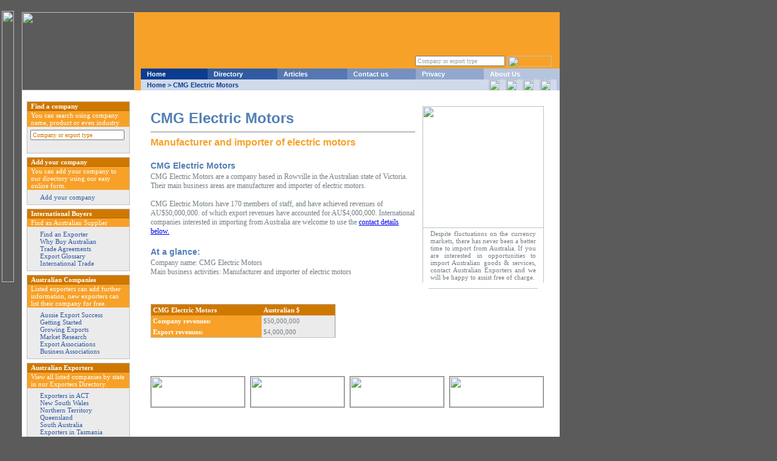

--- FILE ---
content_type: text/html; charset: utf-8;charset=UTF-8
request_url: http://www.australianexporters.net/companyID1635.htm
body_size: 6328
content:
<!DOCTYPE HTML PUBLIC "-//W3C//DTD HTML 4.01 Transitional//EN">

<html>
	
	<HEAD>

<meta name="Description" content="CMG Electric Motors are a company based in Rowville in the Australian state of Victoria. Their main business areas are Manufacturer and importer of electric motors.">
		<TITLE>CMG Electric Motors - Manufacturer and importer of electric motors - Australian Exporters</title>
<link rel="shortcut icon" href="http://www.australianexporters.net/favicon.ico" /><meta http-equiv="Content-Type" content="text/html; charset=utf-8" />	
	
		
	
	<script language="javascript" type="text/javascript">
		
		// ################################################################################
		// JCI Search Engine
		// Coded by: james Mitchell
		/// 
		// Version 0.2 - Pass in "objWhichOne" as ID/Name of the input running the search
		// Version 0.1 - Standard Build 
		// ################################################################################
	
		function fnDoSearch(objWhichOne)
			{
			var objSearchTerm = document.getElementById(objWhichOne).value;
		
			if(objSearchTerm.length > 1)
				{
				var strSearchTerm = objSearchTerm;
				objSearchTerm = objSearchTerm.replace(/ /g, "-");

				window.location.href = "http://www.australianexporters.net/AExportersSearch/?term=" + objSearchTerm; 
				return true;
				}
			else
				{
				alert("Australian Exporters Search Error.\n\n  ERROR: Your search was either blank or the search term was less than 2 characters long.");
				return false;
				}
			}
		
		</script>
	
		<link rel="stylesheet" href="http://www.australianexporters.net/css/style.css" type="text/css"/>

	</HEAD>
	
	<BODY onLoad="show_clock()">

	<!-- Image running down the left hand side of the page saying - "Australian Exporters - Promoting Australian trade and export" //-->
	
	<IMG src="http://www.australianexporters.net/images/lefttagline.gif" alt="" width="20" height="447" border="0" align="left" style="position: absolute; top: 18px; left: 3;">

	<TABLE width="886" cellspacing="0" cellpadding="0">
		
		<TR>
		
			<TD rowspan="4" width="20">&nbsp;	</TD>
		
			<!-- Logo TD //-->
		
			<TD><a href="http://www.australianexporters.net/index.htm"> <IMG src="http://www.australianexporters.net/images/logo2.gif" width="186" height="129" alt="" border="0"></a></TD>
		
			<TD width="700" height="93" valign="bottom" bgcolor="#F7A129" background="http://www.australianexporters.net/images/top2.gif">
			
				<TABLE width="690">
					
					<TR>
						
						<TD width="500"></TD>

						<TD width="190" colspan="2"></TD>
					
					</TR>
			
					<TR>
						
						<TD width="500"></TD>
					
						<TD width="120" align="right">							
							
							<!-- Search box //-->
							
							<FORM action="javascript: return fnDoSearch('term');" onSubmit="fnDoSearch('term');" method="POST">
								
								<INPUT type="text" maxlength="40" size="28" class="topnavform" name="term" id="term" value="Company or export type" onClick="this.value = '';">
						
							</FORM>
						
						</TD>
					
						<!-- Search button //-->
					
						<TD width="70" align="right"><IMG src="http://www.australianexporters.net/images/searchsmall.gif" alt="" width="73" height="18" border="0" onClick="fnDoSearch('term');"></td>
				
					</TR>
				
			</TABLE>
			
			<!-- Table holding the menu / breadcrumbs and clock //-->
			
			<TABLE width="700" cellspacing="0" cellpadding="0">
				
<!-- #############################

Top Menu

############################ //-->
				
					<script type="text/javascript">

function fbs_click(url, strTitle){ 
     u= url;
     t=strTitle.replace("'", "");   
     window.open('http://www.facebook.com/sharer.php?u='+encodeURIComponent(u)+'&t='+encodeURIComponent(t),'sharer','toolbar=0,status=0,width=626,height=436');
      false;
   }
  function tweet_click(url, strTitle) {
     u= url;  
     t= strTitle.replace("'", "");                                               
    window.open('https://twitter.com/intent/tweet?url='+encodeURIComponent(u)+'&text='+encodeURIComponent(t),'sharer','toolbar=0,status=0,width=626,height=436');
    return false;
  } 
  function google_click(url){
     u= url;
     window.open('https://plus.google.com/share?url='+encodeURIComponent(u),'sharer','toolbar=0,status=0,width=626,height=436');
     false;      
  }

  function linkedin_click(url, strTitle) {
     u= url;  
     t= strTitle.replace("'", "");                                               
     window.open('http://www.linkedin.com/shareArticle?mini=true&url='+encodeURIComponent(u)+'&title='+encodeURIComponent(t)+'&summary=&source=','sharer','toolbar=0,status=0,width=626,height=436');
    return false;
  }

</script>
                
                <TR>
					
					<!-- Image at the start of the menu //-->
										
					<TD width="10"><IMG src="http://www.australianexporters.net/images/hometab.gif" alt="" width="10" height="18" border="0"></TD>
					
					<!-- Home button //-->
					
					<TD width="110" bgcolor="#0A3C90"><A href="http://www.australianexporters.net/" class="topnav">Home</a></TD>
					
					<!-- Directory Button //-->
					
					<TD width="115" bgcolor="#305BA2"><A href="http://www.australianexporters.net/directory.htm" class="topnav">Directory</a></TD>
				
					<!-- Articles button //-->
				
					<TD width="115" bgcolor="#5578B2"><A href="http://www.australianexporters.net/articles.htm" class="topnav">Articles</a></TD>
					
					<!-- Contact us button //-->
					
					<TD width="113" bgcolor="#7491C2"><A href="http://www.australianexporters.net/contactus.htm" class="topnav">Contact us</a></TD>
					
					<!-- Privacy button //-->
					
					<TD width="112" bgcolor="#92A8CE"><A href="http://www.australianexporters.net/privacy.htm" class="topnav">Privacy</a></TD>
					
					<!-- Blank TD Over the clock //-->
					
					<TD width="120" bgcolor="#B6C5DF"><A href="http://www.australianexporters.net/aboutus.htm" class="topnav">About Us</a></TD>
					
					<!-- Image with shadow on the side //-->
					
					<TD width="5" rowspan="2" align="right" bgcolor="#B6C5DF"><IMG src="http://www.australianexporters.net/images/topright.gif" width="5" height="36" alt="" border="0"></TD>
				
				</TR>
				
<!-- End menu TD //-->
				
				<TR>
				
					<!-- Image at the front of the breadcrumbs //-->
				
					<TD width="10"><IMG src="http://www.australianexporters.net/images/breadcrumbtab.gif" alt="" width="10" height="18" border=""></TD>
					
					<!-- Breadcrumbs //-->
					
					<TD colspan="4" bgcolor="#D0DAEA" class="breadcrumbs">
						
						<A href="http://www.australianexporters.net/" class="breadcrumbs">Home</A> >
						
						CMG Electric Motors					
					</TD>
					
					<!-- End Breadcrumbs //-->
					
					<!-- Javascript clock //-->
					
					<TD colspan="2" align="right" bgcolor="#D0DAEA" class="breadcrumbs">
                            
                                            
                                                                                            
                        <a href="#" onclick="return linkedin_click('http://www.australianexporters.net/companyID1635.htm', 'CMG Electric Motors - Manufacturer and importer of electric motors - Australian Exporters')"><IMG src="http://www.australianexporters.net/images/IconLinkedin.jpg" alt="" width="18" height="18" border="0" style="margin-right:10px;float:right"></a>
                        <a href="#" onclick="return google_click('http://www.australianexporters.net/companyID1635.htm')"><IMG src="http://www.australianexporters.net/images/IconGoogle.jpg" alt="" width="18" height="18" border="0" style="margin-right:10px;float:right"></a>
                        <a href="#" onclick="return tweet_click('http://www.australianexporters.net/companyID1635.htm', 'CMG Electric Motors - Manufacturer and importer of electric motors - Australian Exporters')"><IMG src="http://www.australianexporters.net/images/IconTwitter.jpg" alt="" width="18" height="18" border="0" style="margin-right:10px;float:right"></a>
                        <a href="#" onclick="return fbs_click('http://www.australianexporters.net/companyID1635.htm', 'CMG Electric Motors - Manufacturer and importer of electric motors - Australian Exporters')"><IMG src="http://www.australianexporters.net/images/IconFacebook.jpg" alt="" width="18" height="18" border="0" style="margin-right:10px;float:right"></a>                  
                                        
                    </TD>
				
				</TR>
			
			</TABLE>
		
		</TD>
	
	</TR>
	
	<TR>
	
<!-- Nothing in this TD just for the rowspan //-->
	
		<TD height="0" align="center" valign="top" bgcolor="#FFFFFF" background="http://www.australianexporters.net/images/leftback.gif" style="table-layout : fixed; height :0px;"></TD>
		
		<TD rowspan="2" valign="top" bgcolor="#FFFFFF" background="http://www.australianexporters.net/images/centreback.gif">
		
			<TABLE width="100%" cellpadding="24">
				
				<TR>
				
					<TD>
						
						<TABLE width="100%" cellspacing="0" cellpadding="0">
						
							<TR>
						
								<TD>

						<TABLE width="100%" cellspacing="0" cellpadding="0">
						
							<TR>
						
								<TD valign="top">								
								

<!-- #############################

Company information

############################ //-->
									
		
<!-- Table holding the company information //--> 
									
									<TABLE>
										<TR>
											<TD>
											</TD>
										</TR>
									</TABLE>
									
									<!-- Company name //-->
									
									<DIV class="companyname">CMG Electric Motors </DIV>
									
									<!-- HR black line under the company name //-->
									
									<HR align="left" size="1" noshade>
									
									<div style="color:#F7A129; font-weight:bold; font-family:Arial, Helvetica, sans-serif; font-size: 16px;">Manufacturer and importer of electric motors</div><br />
									
									<!-- Main text -->
									
									<DIV class="bodytext" >
										
										<!-- Sub heading with company name again //-->
										
										<DIV class="subheading">CMG Electric Motors  </DIV>	
										
									<!-- Main text //-->
										
									CMG Electric Motors are a company based in 
									
									Rowville in 
									
									the Australian state of 
									
									Victoria.									
									
									
																		
									Their main business areas are									
									manufacturer and importer of electric motors.<BR><BR>
									
																		
									CMG Electric Motors have 170 members of staff,									
																		
									and									have achieved revenues of AU$50,000,000.
                                    
                                      

																		
									of which export revenues have accounted for AU$4,000,000.
                                    
									
																		
									International companies interested in importing from Australia are welcome to use the <a href="#contactdetails">contact details below.</a><BR><BR>
									
									
									
										<!-- "At a glance" subheading //-->
																			<DIV class="subheading">At a glance: </DIV>
										
										Company name: CMG Electric Motors <BR>
										Main business activities: Manufacturer and importer of electric motors<BR><BR>

										<br><br>
										
																				
										<table width="70%" cellspacing="0" cellpadding="3" style="BORDER: #c1c1c1 1px solid; ">
											<tr>
												<td bgcolor="#cf7800" class="leftnavtitle">CMG Electric Motors</td>
												<td bgcolor="#cf7800" class="leftnavtitle" width="40%">	Australian $</td>
												<!--<td bgcolor="#cf7800" class="leftnavtitle">	United States $</td>
												<td bgcolor="#cf7800" class="leftnavtitle">	Euros</td>-->
											</tr>
											<tr>
												<td bgcolor="#f7a129" class="leftnavtitle">	Company revenues:</td>
												<td bgcolor="#EBEBEB" class="revenue" Style="BORDER-right: #c1c1c1 1px solid;">$50,000,000</td>
												<!--<td bgcolor="#EBEBEB" class="revenue" Style="BORDER-right: #c1c1c1 1px solid;">	$38,000,000</td>
												<td bgcolor="#EBEBEB" class="revenue">	?30,000,000</td>-->
											</tr>
											<tr>
												<td bgcolor="#f7a129" class="leftnavtitle">	Export revenues:</td>
												<td bgcolor="#EBEBEB" class="revenue" Style="BORDER-right: #c1c1c1 1px solid;">$4,000,000</td>
												<!--<td bgcolor="#EBEBEB" class="revenue" Style="BORDER-right: #c1c1c1 1px solid;">$3,040,000</td>
												<td bgcolor="#EBEBEB" class="revenue">?2,400,000</td>-->
											</tr>
										</table>
										
																				
										<br>
										
																		
										<br><br>
										
									</DIV>

						
		

		
							</TD>
							
<!-- #############################

GROW YOUR BUSINESS

############################ //-->

		
			<TD valign="top" width="200">
				
<TABLE width="200" cellspacing="0" cellpadding="0" align="right">
						
										<TR>
											
											<!-- Spacer between company information and "Grow your business" //-->
											
											<TD width="10" rowspan="3"><IMG src="http://www.australianexporters.net/images/clear.gif" width="12" height="9" alt="" border="0"></TD>
											
											<!-- Grow your business image above the text //-->
											
											<TD colspan="3"><IMG src="http://www.australianexporters.net/images/growyourbusiness.gif" width="200" height="201" alt="" border="0"></TD>
						
										</TR>
										
										<TR>
											
											<!-- Holder the spacer for the "Grow your business box //-->
											
											<TD style="border-left: 1px solid #C1C1C1;"><IMG src="http://www.australianexporters.net/images/clear.gif" width="9" height="9" alt="" border="0"></TD>
											
											<!-- "Grow your business" text //-->
											
											<TD>
												
												<TABLE>
												
													<TR>
													
														<!-- TD holding DIV with grow your business text //-->
												
														<TD valign="top">
															
															<DIV class="growyourbusiness" align="justify">
															
															
																Despite fluctuations on the currency markets, there has never been a better time to import from Australia. If you are interested in opportunities to import Australian goods & services, contact Australian Exporters and we will be happy to assist free of charge.	
														
															
															</DIV>
														
														</TD>
														
														<!-- End Grow your business text //-->
														
													</TR>
													
												</TABLE>
												
											</TD>
											
											<!-- End Grow your business text TD //-->
											
											<!-- Holding spacer for the RIGHT of "Grow your business //-->
											
											<TD style="border-right: 1px solid #C1C1C1;"><IMG src="http://www.australianexporters.net/images/clear.gif" width="9" height="9" alt="" border="0"></TD>
										</TR>
										
										
										<TR>
											
											<!-- Bottom left curve //-->
										
											<TD width="10" height="10"><IMG src="http://www.australianexporters.net/images/blcurve.gif" width="10" height="10" alt="" border="0"></TD>
											
											<!-- Bottom padding using spacer "Clear.gif" //-->
											
											<TD style="border-bottom: 1px solid #C1C1C1;"><IMG src="http://www.australianexporters.net/images/clear.gif" width="9" height="9" alt="" border="0"></TD>
											
											<!-- Bottom right curve //-->
											
											<TD width="10" height="10"><IMG src="http://www.australianexporters.net/images/brcurve.gif" width="10" height="10" alt="" border="0"></TD>
										
										</TR>
										
									</TABLE>
									
 
			</TD>			
							
						</TR>
                        					</TABLE>
						<br />	
		<TABLE width="648" border="0" cellspacing="0" cellpadding="0">
							
							<TR>
								
								<!-- Picture of the area from the company location //-->
								
								
								<TD><IMG src="http://www.australianexporters.net/images/maps/map-victoria.jpg" alt="" width="154" height="50" style="border: solid 1px Gray;"></TD>
								
								<!-- Spacer //-->
								
								<TD width="8"></TD>

																
								<TD><IMG src="http://www.australianexporters.net/images/bpeople1.jpg" alt="" width="154" height="50" style="border: solid 1px Gray;"></TD>
								
								<!-- Spacer //-->
								
								<TD width="8"></TD>

																
								<TD><IMG src="http://www.australianexporters.net/images/bexport3.jpg" alt="" width="154" height="50" style="border: solid 1px Gray;"></TD>
								
								<!-- Spacer //-->
								
								<TD width="8"></TD>
							
															
								<TD><IMG src="http://www.australianexporters.net/images/bshipping3.jpg" width="154" height="50" alt="" style="border: solid 1px Gray;"></TD>
							
							</TR>
							
						</TABLE>									
									
								</TD>
							</TR>
						</TABLE>
						
						
					</TD>
				</TR>
			</TABLE>
		</TD>
	</TR>
							
<!-- #############################

Left Menu

############################ //-->
	
		<TR>
		
		<TD valign="top" bgcolor="#FFFFFF" background="http://www.australianexporters.net/images/leftback.gif" align="center"><BR>
		
			<TABLE width="170" cellspacing="0" style="border: 1px solid #C1C1C1;" valign="top">
		
				<!-- Header //-->
				
				<TR>

					<TD bgcolor="#CF7800" style="border-bottom: 1px solid #B46702;">
		
						<!-- Header "Find a company" with dark orange background //-->
		
						<DIV class="leftnavtitle">Find a company</DIV>
				
					</TD>
				
				</TR>
				
				<!-- End Header //-->
				
				<!-- Light orange with white text //-->
				
				<TR>
				
					<TD bgcolor="#F7A129">
						
						<DIV class="leftnavsubheading">	
							You can search using company name, product or even industry<BR>
						</DIV>

					</TD>
				
				</TR>
				
				<!-- Search box //-->
				
				<TR>
					
					<TD bgcolor="#EBEBEB">							
							
							<FORM Method="post" action="javascript: return fnDoSearch('leftTerm');" onSubmit="fnDoSearch('leftTerm');">
								
							
								<INPUT type="text" maxlength="40" size="28" class="leftnavform" name="leftTerm" id="leftTerm"  value="Company or export type" onClick="this.value = '';"><BR>
								<IMG src="http://www.australianexporters.net/images/search.gif" alt="" width="159" height="16" border="0" onClick="fnDoSearch('leftTerm');"><BR>
							
							</form>
					
					</TD>
					
				</TR>
				
			</TABLE>
			
			<!-- End First menu box //-->
			
			<!-- Blank area between menus //-->
			
			<TABLE>
			
				<TR>
			
					<TD>
			
					</TD>
			
				</TR>
			
			</TABLE>
			
			<!-- End blank area //-->
			
			<TABLE width="170" cellspacing="0" style="border: 1px solid #C1C1C1;">
				
				<TR>
				
					<!-- Dark orange header //-->
				
					<TD bgcolor="#CF7800" style="border-bottom: 1px solid #B46702;">
						
							<DIV class="leftnavtitle">Add your company</DIV>
				
					</TD>
				
				</TR>
				
				<!-- Light orange with white text //-->
				
				<TR>
					
					<TD bgcolor="#F7A129">
						
						<DIV class="leftnavsubheading">
						
							You can add your company to our directory using our easy online form.
				
						</DIV>
				
					</TD>
				
				</TR>
				
				<!-- Menu on light grey //-->
				
				<TR>
					<TD bgcolor="#EBEBEB">
						<DIV class="leftnavlink">
							
							<IMG src="http://www.australianexporters.net/images/arrow.gif" width="10" height="10" alt="" border="0"><a href="http://www.australianexporters.net/submission.htm" class="leftnavlink">Add your company</a><BR>
							
						</DIV>	
							
					</TD>
				</TR>
				
			</TABLE>
			
			<!-- End International buyers menu //-->
			
			
			<!-- End First menu box //-->
			
			<!-- Blank area between menus //-->
			
			<TABLE>
			
				<TR>
			
					<TD>
			
					</TD>
			
				</TR>
			
			</TABLE>
			
			<!-- End blank area //-->
			
			<!-- International buyers table //-->
			
			<TABLE width="170" cellspacing="0" style="border: 1px solid #C1C1C1;">
				
				<TR>
				
					<!-- Dark orange header //-->
				
					<TD bgcolor="#CF7800" style="border-bottom: 1px solid #B46702;">
						
							<DIV class="leftnavtitle">International Buyers</DIV>
				
					</TD>
				
				</TR>
				
				<!-- Light orange with white text //-->
				
				<TR>
					
					<TD bgcolor="#F7A129">
						
						<DIV class="leftnavsubheading">

							Find an Australian Supplier
				
						</DIV>
				
					</TD>
				
				</TR>
				
				<!-- Menu on light grey //-->
				
				<TR>
					<TD bgcolor="#EBEBEB">
						<DIV class="leftnavlink">

							<IMG src="http://www.australianexporters.net/images/arrow.gif" width="10" height="10" alt="" border="0"><a href="http://www.australianexporters.net/articles/findexporter.htm" class="leftnavlink">Find an Exporter </a><BR>
							<IMG src="http://www.australianexporters.net/images/arrow.gif" width="10" height="10" alt="" border="0"><a href="http://www.australianexporters.net/articles/whybuyaus.htm" class="leftnavlink">Why Buy Australian</a><BR>
							<IMG src="http://www.australianexporters.net/images/arrow.gif" width="10" height="10" alt="" border="0"><a href="http://www.australianexporters.net/articles/trade.htm" class="leftnavlink">Trade Agreements</a><BR>
							<IMG src="http://www.australianexporters.net/images/arrow.gif" width="10" height="10" alt="" border="0"><a href="http://www.australianexporters.net/articles/glossary.htm" class="leftnavlink">Export Glossary</a><BR>
                            <IMG src="http://www.australianexporters.net/images/arrow.gif" width="10" height="10" alt="" border="0"><a href="http://www.australianexporters.net/internationaltrade.htm" class="leftnavlink">International Trade</a><BR>

						</DIV>
							
					</TD>
				</TR>
				
			</TABLE>

			<!-- End International buyers menu //-->


			<!-- End First menu box //-->

			<!-- Blank area between menus //-->

			<TABLE>

				<TR>

					<TD>

					</TD>

				</TR>
			
			</TABLE>
			
			<!-- End blank area //-->
			
			<TABLE width="170" cellspacing="0" style="border: 1px solid #C1C1C1;">
				
				<TR>
				
					<TD bgcolor="#CF7800" style="border-bottom: 1px solid #B46702;">
				
						<!-- Dark orange header //-->
				
						<DIV class="leftnavtitle">Australian Companies</DIV>
					
					</TD>
					
				</TR>
				
				<!-- Light orange with white text //-->
				
				<TR>
					
					<TD bgcolor="#F7A129">
						
						<DIV class="leftnavsubheading">	Listed exporters can add further information, new exporters can list their company for free.</DIV>
				
					</TD>
					
				</TR>
				
				<!-- Light orange with white text //-->
				
				<TR>
					
					<TD bgcolor="#EBEBEB">
						
						<DIV class="leftnavlink">
						
							<IMG src="http://www.australianexporters.net/images/arrow.gif" width="10" height="10" alt="" border="0"><a href="http://www.australianexporters.net/success.htm" class="leftnavlink">Aussie Export Success </a><BR>
							<IMG src="http://www.australianexporters.net/images/arrow.gif" width="10" height="10" alt="" border="0"><a href="http://www.australianexporters.net/articles/gettingstarted.htm" class="leftnavlink">Getting Started </a><BR>
							<IMG src="http://www.australianexporters.net/images/arrow.gif" width="10" height="10" alt="" border="0"><a href="http://www.australianexporters.net/articles/growingexports.htm" class="leftnavlink">Growing Exports </a><BR>
							<IMG src="http://www.australianexporters.net/images/arrow.gif" width="10" height="10" alt="" border="0"><a href="http://www.australianexporters.net/articles/marketresearch.htm" class="leftnavlink">Market Research </a><BR>
							<IMG src="http://www.australianexporters.net/images/arrow.gif" width="10" height="10" alt="" border="0"><a href="http://www.australianexporters.net/exportassoc.htm" class="leftnavlink">Export Associations </a><BR>
							<IMG src="http://www.australianexporters.net/images/arrow.gif" width="10" height="10" alt="" border="0"><a href="http://www.australianexporters.net/articles/businessassoc.htm" class="leftnavlink">Business Associations </a><BR>


						</DIV>
						
					</TD>
					
				</TR>
				
			</TABLE>

			<TABLE>
			
				<TR>
			
					<TD>
			
					</TD>
			
				</TR>
			
			</TABLE>
			
			<!-- End blank area //-->
			
			<TABLE width="170" cellspacing="0" style="border: 1px solid #C1C1C1;">
				
				<TR>
				
					<TD bgcolor="#CF7800" style="border-bottom: 1px solid #B46702;">
				
						<!-- Dark orange header //-->
				
						<DIV class="leftnavtitle">Australian Exporters</DIV>
					
					</TD>
					
				</TR>
				
				<!-- Light orange with white text //-->
				
				<TR>
					
					<TD bgcolor="#F7A129">
						
						<DIV class="leftnavsubheading">View all listed companies by state in our Exporters Directory.</DIV>
				
					</TD>
					
				</TR>
				
				<!-- Light orange with white text //-->
				
				<TR>
					
					<TD bgcolor="#EBEBEB" align="left">
						
						<DIV class="leftnavlink">
						
							<img src="http://www.australianexporters.net/images/arrow.gif" border="0" height="10" width="10"><a class="leftnavlink" href="http://www.australianexporters.net/stateID1.htm">Exporters in ACT</a><br>
							<img src="http://www.australianexporters.net/images/arrow.gif" border="0" height="10" width="10"><a class="leftnavlink" href="http://www.australianexporters.net/stateID2.htm">New South Wales</a><br>
							<img src="http://www.australianexporters.net/images/arrow.gif" border="0" height="10" width="10"><a class="leftnavlink" href="http://www.australianexporters.net/stateID3.htm">Northern Territory </a><br>
							<img src="http://www.australianexporters.net/images/arrow.gif" border="0" height="10" width="10"><a class="leftnavlink" href="http://www.australianexporters.net/stateID4.htm">Queensland</a><br>
							<img src="http://www.australianexporters.net/images/arrow.gif" border="0" height="10" width="10"><a class="leftnavlink" href="http://www.australianexporters.net/stateID5.htm">South Australia</a><br>
							<img src="http://www.australianexporters.net/images/arrow.gif" border="0" height="10" width="10"><a class="leftnavlink" href="http://www.australianexporters.net/stateID6.htm">Exporters in Tasmania</a><br>
							<img src="http://www.australianexporters.net/images/arrow.gif" border="0" height="10" width="10"><a class="leftnavlink" href="http://www.australianexporters.net/stateID7.htm">Exporters in Victoria</a><br>
							<img src="http://www.australianexporters.net/images/arrow.gif" border="0" height="10" width="10"><a class="leftnavlink" href="http://www.australianexporters.net/stateID8.htm">Western Australia</a><br>


						</DIV>
						
					</TD>
					
				</TR>
				
			</TABLE>			
			
			&nbsp;<br>
			            						
		</TD>
		
	</TR>
	
</TABLE>

<TABLE width="886" cellspacing="0" cellpadding="0">
	
	<TR>
	
	<TD rowspan="4" width="20">	&nbsp;</TD>
	
	<TD valign="bottom" bgcolor="#FFFFFF" background="http://www.australianexporters.net/images/leftback.gif">
		
		<!-- Hands holding Australia //-->
		
		<BR>
		<IMG src="http://www.australianexporters.net/images/lefthands.gif" alt="" width="186" height="223" border="0">
	
	</TD>
	
<!-- #############################

END Left Menu

############################ //-->

<!-- #############################

Right Content - Starting with 4 pictures under company content

############################ //-->

	<TD valign="top" bgcolor="#FFFFFF" background="http://www.australianexporters.net/images/centreback.gif">
						
						
		<!-- 4 Pictures //-->
			
			<TABLE width="100%" cellpadding="24">
			
				<TR>
			
					<TD>
				
				<!-- End 4 Pictures //-->
				
				<!-- Useful information //-->
				
						<TABLE width="648" cellspacing="0" cellpadding="0">
							
							<TR>
							
								<!-- Left curve //-->
							
								<TD width="10" height="10"><IMG src="http://www.australianexporters.net/images/tlcurve.gif" alt="" width="10" height="10" border="0"></TD>
							
								<!-- Middle with border top and spacer //-->
							
								<TD width="630" style="border-top: 1px solid #C1C1C1;"><IMG src="http://www.australianexporters.net/images/clear.gif" width="9" height="9" alt="" border="0"></TD>
							
								<!-- Right curve //-->
							
								<TD><IMG src="http://www.australianexporters.net/images/trcurve.gif" width="10" height="10" alt="" border="0"></TD>
								
							</TR>
							
							<TR>
								
								<!-- Left spacer //-->
								
								<TD style="border-left: 1px solid #C1C1C1;"><IMG src="http://www.australianexporters.net/images/clear.gif" width="9" height="9" alt="" border="0"></TD>
								
								<TD>
								
									<TABLE width="100%">
										
										<TR>
										
											<!-- Top "Useful information" image //-->
										
											<TD colspan="2" valign="top"><IMG src="http://www.australianexporters.net/images/useful.gif" alt="" width="157" height="21" vspace="4" border="0"></TD>
										
											<!-- Woman on the right //-->
										
											<TD rowspan="3" align="right" valign="top"><IMG src="http://www.australianexporters.net/images/businesswoman.gif" alt="" width="219" height="164" border="0"></TD>
										
										</TR>
										
										<TR>
										
										<!-- Company address //-->
										
											<TD valign="top">	
												
												<DIV class="bodytext">
                                                <a name="contactdetails"></a>
                                                Managing Director<BR>
                                    J Gringlas<BR><BR>
                                    
																																						
													<STRONG>CMG Electric Motors</STRONG><BR>
													19 Corporate Ave<BR>
													<BR>
													Rowville 3178<BR>
													Victoria<BR>
													Australia<BR>
													<BR>
													
																										
												</div>
											
											</TD>
										
										<!-- Postal address on right //-->
										
											<TD valign="top">
													
													<DIV class="bodytext">
													
																																					
															<STRONG>Postal Address:</STRONG><BR>
															P O Box 2340<BR>
															Rowville 3178<BR>
															Victoria<BR>
															Australia<BR>
													
																										
													</div>
											
											</TD>
										
										
										</TR>
										
										<!-- Bottom row, with Phone , Fax, Email and website //-->
										
										<TR>
											
											 <TD valign="top" colspan="2">
												
												<TABLE cellspacing="0" cellpadding="0">

												
													<TR>
														<TD><STRONG>Phone:</STRONG></TD>
														<TD class="bodytext">&nbsp;61 3 9237 4010<br></TD>
													</TR>

												
													<TR>
														<TD><STRONG>Fax:</STRONG></TD>
														<TD class="bodytext">&nbsp;61 3 9237 4040<br></TD>
													</TR>
												
												</TABLE>
										
											</TD>
											
										</TR>
										
									</TABLE>
									
								</TD>
								
								<!-- Spacer //-->
								
								<TD style="border-right: 1px solid #C1C1C1;"><IMG src="http://www.australianexporters.net/images/clear.gif" width="9" height="9" alt="" border="0"></TD>
							</TR>
							
							<TR>
							
								<!-- Left curve //-->
								
								<TD width="10" height="10"><IMG src="http://www.australianexporters.net/images/blcurve.gif" width="10" height="10" alt="" border="0"></TD>
								
								<!-- Spacer and border bottom for middle //-->
								
								<TD style="border-bottom: 1px solid #C1C1C1;"><IMG src="http://www.australianexporters.net/images/clear.gif" width="9" height="9" alt="" border="0"></TD>
								
								<!-- Right curve //-->
								
								<TD width="10" height="10"><IMG src="http://www.australianexporters.net/images/brcurve.gif" width="10" height="10" alt="" border="0"></TD>
							
							</TR>
							
						</TABLE>
						
						<BR>
						
						<DIV class="bodytext" align="justify"><BR>
                        
                        <a href="http://www.australianexporters.net/contactus.htm"><small>Update Your Company's Details Here</small></a><BR><BR><BR>
						
												
						<STRONG>Other exporting companies in Victoria</STRONG><BR><BR>
						
								CMG Electric Motors is one of  2797  companies in Victoria listed on Australian Exporters.
								<br><br>
								<a href="http://www.australianexporters.net/stateID7.htm" class="blueLink">A full list of exporting companies in Victoria can be found here.</a><br />
								<br /><a href="http://www.officespace.com.au/melbourne.htm" target="_blank">Melbourne Office Space</a> can be found here.			
						
						</DIV>
						
					</TD>
					
				</TR>
				
			</TABLE>

			
<!-- #############################

Bottom blue bar

############################ //-->
			
			<TABLE width="696" cellspacing="0" cellpadding="0" border="0">
				
				<TR>
					
					
					
					<TD bgcolor="#527FB4"><img src="http://www.australianexporters.net/images/footertab.gif" alt="" width="17" height="23" border="0"></td>
					
					<!-- TD with Copyright stuff //-->
					
					<TD align="right" bgcolor="#527FB4">
						
						<DIV class="footer"><IMG src="http://www.australianexporters.net/images/tinylogo.gif" alt="" width="14" height="14" border="0" align="top">
						
							&nbsp;&nbsp;<a href="/terms.htm">Terms of Use</a> &nbsp;&nbsp; <a href="/disclaimer.htm">Disclaimer</a> &nbsp;&nbsp; Australian Exporters &copy; Infoactive Media Pty Ltd All rights reserved.
						
						</DIV>
					
					</TD>
				
					<!-- Bottom of the page blue curve //-->
					
					<TD align="right" bgcolor="#527FB4"><IMG src="http://www.australianexporters.net/images/bluetab.gif" width="10" height="23" alt="" border="0"></TD>
				
				</TR>
				
			</TABLE>
			
		</TD>
		
	</TR>
	
	<TR>
	
		<TD bgcolor="#FFFFFF"><IMG src="http://www.australianexporters.net/images/bottomleftback.gif" width="186" height="8" alt="" border="0"></TD>
	
		<TD bgcolor="#FFFFFF"><IMG src="http://www.australianexporters.net/images/bottomback.gif" width="700" height="8" alt="" border="0"></TD>
	
	</TR>
	
</TABLE>
<script async src="http://i.simpli.fi/dpx.js?cid=3269&m=1"></script>

</body>

</HTML>